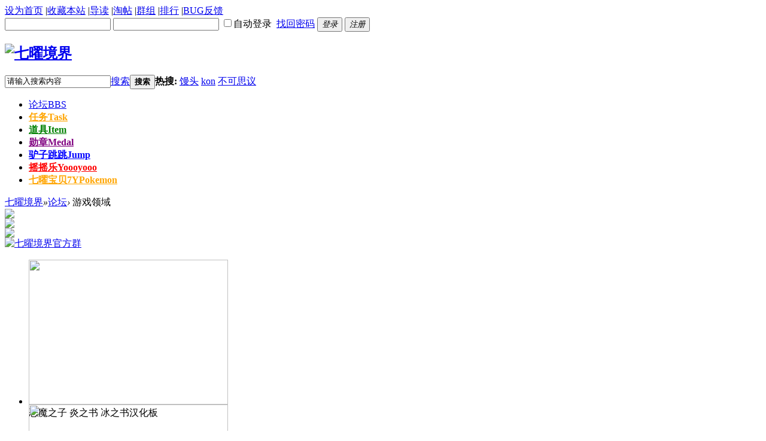

--- FILE ---
content_type: text/html; charset=utf-8
request_url: http://www.7yzone.com/forum.php?gid=5
body_size: 8447
content:
<!DOCTYPE html PUBLIC "-//W3C//DTD XHTML 1.0 Transitional//EN" "http://www.w3.org/TR/xhtml1/DTD/xhtml1-transitional.dtd">
<html xmlns="http://www.w3.org/1999/xhtml">
<head>
<meta http-equiv="Content-Type" content="text/html; charset=utf-8" />
<title>七曜境界游戏领域 -  Powered by Discuz!</title>

<meta name="keywords" content="七曜境界游戏领域七曜境界,aquastyle" />
<meta name="description" content="七曜境界游戏领域 " />
<meta name="generator" content="Discuz! X3.4" />
<meta name="author" content="Discuz! Team and Comsenz UI Team" />
<meta name="copyright" content="2001-2020 Tencent Cloud." />
<meta name="MSSmartTagsPreventParsing" content="True" />
<meta http-equiv="MSThemeCompatible" content="Yes" />
<base href="http://www.7yzone.com/" /><link rel="stylesheet" type="text/css" href="data/cache/style_30_common.css?u4n" /><link rel="stylesheet" type="text/css" href="data/cache/style_30_forum_index.css?u4n" /><link rel="stylesheet" id="css_extstyle" type="text/css" href="./template/comeing_vision_s/style/t1/style.css" /><script type="text/javascript">var STYLEID = '30', STATICURL = 'static/', IMGDIR = 'static/image/common', VERHASH = 'u4n', charset = 'utf-8', discuz_uid = '0', cookiepre = 'DGM8_2132_', cookiedomain = '', cookiepath = '/', showusercard = '0', attackevasive = '0', disallowfloat = 'newthread', creditnotice = '1|kon|点,2|玻璃|枚,3|彩虹|道,4|七曜之魂|个,5|EXP|点,6|精灵币|枚', defaultstyle = './template/comeing_vision_s/style/t1', REPORTURL = 'aHR0cDovL3d3dy43eXpvbmUuY29tL2ZvcnVtLnBocD9naWQ9NQ==', SITEURL = 'http://www.7yzone.com/', JSPATH = 'data/cache/', CSSPATH = 'data/cache/style_', DYNAMICURL = '';</script>
<script src="data/cache/common.js?u4n" type="text/javascript"></script>
<meta name="application-name" content="七曜境界" />
<meta name="msapplication-tooltip" content="七曜境界" />
<meta name="msapplication-task" content="name=论坛;action-uri=http://www.7yzone.com/forum.php;icon-uri=http://www.7yzone.com/static/image/common/bbs.ico" />
<link rel="archives" title="七曜境界" href="http://www.7yzone.com/archiver/" />
<script src="data/cache/forum.js?u4n" type="text/javascript"></script>
<!--[if IE 6]>
  <script src="template/comeing_vision_s/comeing/js/png.js" type="text/javascript"></script>
  <script type="text/javascript">
  DD_belatedPNG.fix('.png,#coeming_hd h2 img,.nvhm,#pt .z em,.chart');
  </script>
  <![endif]-->
</head>

<body id="nv_forum" class="pg_index" onkeydown="if(event.keyCode==27) return false;">
<div id="append_parent"></div><div id="ajaxwaitid"></div>
        <div class="comeing_toptb_area cl"></div>
<div id="comeing_toptb" class="cl">
                        <!--  <a class="comeing_cs png" onClick="showWindow('style', this.href, 'get', 0)" href="plugin.php?id=comeing_skin:style"></a>-->
            <div class="wp cl">
<div class="z">
                              <a href="javascript:;"  onclick="setHomepage('http://www.7yzone.com/');">设为首页</a>                              <span class="pipe">|</span><a href="http://www.7yzone.com/"  onclick="addFavorite(this.href, '七曜境界');return false;">收藏本站</a>                              <span class="pipe">|</span><a href="forum.php?mod=guide" >导读</a>                              <span class="pipe">|</span><a href="forum.php?mod=collection" >淘帖</a>                              <span class="pipe">|</span><a href="group.php" >群组</a>                              <span class="pipe">|</span><a href="misc.php?mod=ranklist" >排行</a>                              <span class="pipe">|</span><a href="thread-2697-1-1.html" >BUG反馈</a>                                                                      
</div>
<div class="y">
        <script src="data/cache/logging.js?u4n" type="text/javascript"></script>
<form method="post" autocomplete="off" id="lsform" action="member.php?mod=logging&amp;action=login&amp;loginsubmit=yes&amp;infloat=yes&amp;lssubmit=yes" onsubmit="pwmd5('ls_password');return lsSubmit();">
<span id="return_ls" style="display:none"></span>
<input type="hidden" name="fastloginfield" value="username">
<input type="text" name="username" id="ls_username" autocomplete="off" class="comeing_lus" onChange="this.className='comeing_lip'" tabindex="901" />
<input type="password" name="password" id="ls_password" class="comeing_lpa" autocomplete="off" onChange="this.className='comeing_lip'" tabindex="902" />
<label for="ls_cookietime"><input type="checkbox" name="cookietime" id="ls_cookietime" class="pc" value="2592000" tabindex="903" />自动登录</label>
&nbsp;<a href="javascript:;" onclick="showWindow('login', 'member.php?mod=logging&action=login&viewlostpw=1')">找回密码</a>
<button type="submit" class="comeing_lbt" tabindex="904"><em>登录</em></button>
<button type="button" class="comeing_lrg" onclick="window.location.href='member.php?mod=register7yZone'" ><em>注册</em></button>
<input type="hidden" name="quickforward" value="yes" />
<input type="hidden" name="handlekey" value="ls" />
</form>
<script src="data/cache/md5.js?u4n" type="text/javascript" reload="1"></script>
</div>
</div>
</div>

<div id="coeming_hd">
            <div class="hdc cl">
                <div class="wp"><h2><a href="./" title="七曜境界"><img src="template/comeing_vision_s/comeing/logo.png" alt="七曜境界" border="0" /></a></h2>
</div> 
            </div>       

            <div id="comeing_fixed_nv">
              <div class="wp">
                <div id="comeing_nv">
                  <div class="comeing_nv">
                    <span class="y">
                        <div id="scbar" class="cl">
<form id="scbar_form" method="post" autocomplete="off" onsubmit="searchFocus($('scbar_txt'))" action="search.php?searchsubmit=yes" target="_blank">
<input type="hidden" name="mod" id="scbar_mod" value="search" />
<input type="hidden" name="formhash" value="66b109a8" />
<input type="hidden" name="srchtype" value="title" />
<input type="hidden" name="srhfid" value="5" />
<input type="hidden" name="srhlocality" value="forum::index" />
<table cellspacing="0" cellpadding="0">
<tr>
<td class="scbar_icon_td"></td>
<td class="scbar_txt_td"><input type="text" name="srchtxt" id="scbar_txt" value="请输入搜索内容" autocomplete="off" x-webkit-speech speech /></td>
<td class="scbar_type_td"><a href="javascript:;" id="scbar_type" class="xg1" onclick="showMenu(this.id)" hidefocus="true">搜索</a></td>
<td class="scbar_btn_td"><button type="submit" name="searchsubmit" id="scbar_btn" sc="1" class="pn pnc" value="true"><strong class="xi2">搜索</strong></button></td>
<td class="scbar_hot_td">
<div id="scbar_hot">
<strong class="xw1">热搜: </strong>

<a href="search.php?mod=forum&amp;srchtxt=%E9%A6%92%E5%A4%B4&amp;formhash=66b109a8&amp;searchsubmit=true&amp;source=hotsearch" target="_blank" class="xi2" sc="1">馒头</a>



<a href="search.php?mod=forum&amp;srchtxt=kon&amp;formhash=66b109a8&amp;searchsubmit=true&amp;source=hotsearch" target="_blank" class="xi2" sc="1">kon</a>



<a href="search.php?mod=forum&amp;srchtxt=%E4%B8%8D%E5%8F%AF%E6%80%9D%E8%AE%AE&amp;formhash=66b109a8&amp;searchsubmit=true&amp;source=hotsearch" target="_blank" class="xi2" sc="1">不可思议</a>

</div>
</td>
</tr>
</table>
</form>
</div>
<ul id="scbar_type_menu" class="p_pop" style="display: none;"><li><a href="javascript:;" rel="curforum" fid="5" >本版</a></li><li><a href="javascript:;" rel="user">用户</a></li></ul>
<script type="text/javascript">
initSearchmenu('scbar', '');
</script>
                    </span>
                    <ul class="cl">
                                                                                                                                                                                                                                                                                                                                                                                                                                                                                                                          <li id="mn_forum_2" ><a href="forum.php" hidefocus="true" title="BBS"  >论坛<span>BBS</span></a></li>
                                                                                                                      <li id="mn_N2d81" ><a href="home.php?mod=task" hidefocus="true" title="Task"   style="font-weight: bold;color: orange">任务<span>Task</span></a></li>
                                                                                                                      <li id="mn_Nc5cc" ><a href="home.php?mod=magic" hidefocus="true" title="Item"   style="font-weight: bold;color: green">道具<span>Item</span></a></li>
                                                                                                                                                                    <li id="mn_Na5ac" ><a href="home.php?mod=medal" hidefocus="true" title="Medal"   style="font-weight: bold;color: purple">勋章<span>Medal</span></a></li>
                                                                                                                      <li id="mn_Nad48" ><a href="zcym_lvzitiaotiao-play.html" hidefocus="true" title="Jump"   style="font-weight: bold;color: blue">驴子跳跳<span>Jump</span></a></li>
                                                                                                                      <li id="mn_Nc8db" ><a href="yinxingfei_zzza-yinxingfei_zzza_hall.html" hidefocus="true" title="Yoooyooo"   style="font-weight: bold;color: red">摇摇乐<span>Yoooyooo</span></a></li>
                                                                                                                      <li id="mn_Ncd9c" ><a href="pokemon-pokemon.html" hidefocus="true" title="7YPokemon"   style="font-weight: bold;color: orange">七曜宝贝<span>7YPokemon</span></a></li>
                                                                                          </ul>
                                        
                  </div>
        
                </div>          
              </div>
            </div>
        
        <script src="template/comeing_vision_s/comeing/js/nv.js" type="text/javascript"></script>
<ul class="p_pop h_pop" id="plugin_menu" style="display: none">  <li><a href="pokemon-pokemon.html" id="mn_plink_pokemon">神奇宝贝</a></li>
   <li><a href="luckypost-show.html" id="mn_plink_show">发帖际遇</a></li>
 </ul>
                
                    </div>   
  <div id="wp" class="wp">
  <style id="diy_style" type="text/css">#frame9zFERn {  background-color:transparent !important;background-image:none !important;border:transparent 0px !important;}#framewLG493 {  background-color:transparent !important;background-image:none !important;border:transparent 0px none !important;}#frame1XsL51 {  background-color:transparent !important;background-image:none !important;border:transparent 0px none !important;}</style>
<div id="pt" class="bm cl">
<div class="z">
<a href="./" class="nvhm" title="首页">七曜境界</a><em>&raquo;</em><a href="forum.php">论坛</a><em>&rsaquo;</em> 游戏领域</div>
<div class="z"></div>
</div>
<!--[diy=diy1]--><div id="diy1" class="area"><div id="frame9zFERn" class="cl_frame_bm frame move-span cl frame-1-1"><div id="frame9zFERn_left" class="column frame-1-1-l"><div id="frame9zFERn_left_temp" class="move-span temp"></div><div id="frame1XsL51" class=" frame move-span cl frame-1-1"><div id="frame1XsL51_left" class="column frame-1-1-l"><div id="frame1XsL51_left_temp" class="move-span temp"></div><div id="portal_block_71" class="block move-span"><div id="portal_block_71_content" class="dxb_bc"><div class="portal_block_summary"><a href="waterfall-waterfall.html" target="_blank"><img src="data/attachment/portal/201509/01/171343d73339139fxx9oxw.png" width="100%" /></a></div></div></div></div><div id="frame1XsL51_center" class="column frame-1-1-r"><div id="frame1XsL51_center_temp" class="move-span temp"></div><div id="portal_block_73" class="block move-span"><div id="portal_block_73_content" class="dxb_bc"><div class="portal_block_summary"><a href="forum-17-1.html" target="_blank"><img src="data/attachment/portal/201509/01/171407d39lmirim2ll7ycs.png" width="100%" /></a></div></div></div></div></div></div><div id="frame9zFERn_center" class="column frame-1-1-r"><div id="frame9zFERn_center_temp" class="move-span temp"></div><div id="framewLG493" class="cl_frame_bm frame move-span cl frame-1-1"><div id="framewLG493_left" class="column frame-1-1-l"><div id="framewLG493_left_temp" class="move-span temp"></div><div id="portal_block_74" class="block move-span"><div id="portal_block_74_content" class="dxb_bc"><div class="portal_block_summary"><a href="thread-5137-1-1.html" target="_blank"><img src="data/attachment/portal/201509/01/171430jqh8ep7xg7zfhe79.png" width="100%" /></a></div></div></div></div><div id="framewLG493_center" class="column frame-1-1-r"><div id="framewLG493_center_temp" class="move-span temp"></div><div id="portal_block_75" class="block move-span"><div id="portal_block_75_content" class="dxb_bc"><div class="portal_block_summary"><a href="http://shang.qq.com/wpa/qunwpa?idkey=041375942857726c3b7630423995a0d03895c47cf6b5e103fb1ecb7ca7749418" target="_blank"><img src="data/attachment/portal/201509/01/172524fwxvce48czviggo4.png" width="100%" alt="七曜境界官方群" title="七曜境界官方群" /></a></div></div></div></div></div></div></div></div><!--[/diy]-->
<div id="ct" class="wp cl">
<!--[diy=diy_chart]--><div id="diy_chart" class="area"><div id="framel1vKM2" class="cl_frame_bm frame move-span cl frame-1-2"><div id="framel1vKM2_left" class="column frame-1-2-l"><div id="framel1vKM2_left_temp" class="move-span temp"></div><div id="portal_block_65" class="block move-span"><div id="portal_block_65_content" class="dxb_bc"><div class="module cl slidebox">
<ul class="slideshow"><li style="width: 333px; height: 242px;"><a href="thread-201810-1-1.html" target="_blank"><img src="data/attachment/block/a9/a9e6b2cdf076280ed6e3e405b42fe26c.jpg" width="333" height="242" /></a><span class="title">恶魔之子 炎之书 冰之书汉化板</span></li><li style="width: 333px; height: 242px;"><a href="thread-201799-1-1.html" target="_blank"><img src="data/attachment/block/3f/3f614cc2e2c2ff0c26158f8aa92caef6.jpg" width="333" height="242" /></a><span class="title">幻想编年史(自购)</span></li><li style="width: 333px; height: 242px;"><a href="thread-201798-1-1.html" target="_blank"><img src="data/attachment/block/55/55d56870b51716fee4bf6ca0a29662b7.jpg" width="333" height="242" /></a><span class="title">[历史]《幕府将军2全面战争》[英文免安装版</span></li><li style="width: 333px; height: 242px;"><a href="thread-201794-1-1.html" target="_blank"><img src="data/attachment/block/9f/9f63314881ee8c4544974110baad9b51.jpg" width="333" height="242" /></a><span class="title">[二战]《突袭3》[英文免安装版][种子][附修</span></li><li style="width: 333px; height: 242px;"><a href="thread-201790-1-1.html" target="_blank"><img src="data/attachment/block/5a/5afd6ea4c6f164e4374d254ab1aa1181.jpg" width="333" height="242" /></a><span class="title">[二战]《突袭4》[安装包][原版+5DLC][附修</span></li><li style="width: 333px; height: 242px;"><a href="thread-201785-1-1.html" target="_blank"><img src="data/attachment/block/55/55e887a9c30f4263ac0f5ca36f1a3242.jpg" width="333" height="242" /></a><span class="title">新娘麻将(自购)</span></li></ul>
</div>
<script type="text/javascript">
runslideshow();
</script></div></div></div><div id="framel1vKM2_center" class="column frame-1-2-r"><div id="framel1vKM2_center_temp" class="move-span temp"></div><div id="frameIFQV41" class="cl_frame_bm frame move-span cl frame-2-1"><div id="frameIFQV41_left" class="column frame-2-1-l"><div id="frameIFQV41_left_temp" class="move-span temp"></div><div id="tabg5Jbn6" class="cl_frame_bm frame-tab move-span cl"><div id="tabg5Jbn6_title" class="tab-title title column cl" switchtype="click"><div id="portal_block_67" class="block move-span"><div class="blocktitle title"><span class="titletext" style="float:;margin-left:px;font-size:;color: !important;">新主题</span></div><div id="portal_block_67_content" class="dxb_bc"><div class="module cl xl xl1">
<ul><li><a href="thread-11257-1-1.html" title="【首发】不思議の幻想郷 -THE TOWER OF DES" target="_blank"><font style="font-weight: 900;">【首发】不思議の幻想郷 -THE TOWER OF DES</font></a></li><li><a href="thread-201810-1-1.html" title="恶魔之子 炎之书 冰之书汉化板" target="_blank">恶魔之子 炎之书 冰之书汉化板</a></li><li><a href="thread-201806-1-1.html" title="渐渐安装系统也变烦了" target="_blank">渐渐安装系统也变烦了</a></li><li><a href="thread-201804-1-1.html" title="横版stg CarrierCatWing" target="_blank">横版stg CarrierCatWing</a></li><li><a href="thread-201803-1-1.html" title="timesplitters2攻略" target="_blank">timesplitters2攻略</a></li><li><a href="thread-201802-1-1.html" title="尝试召唤神龙。" target="_blank">尝试召唤神龙。</a></li><li><a href="thread-201801-1-1.html" title="试玩了下晶莹之露" target="_blank">试玩了下晶莹之露</a></li><li><a href="thread-201800-1-1.html" title="MSX2 XeGrader体験版" target="_blank">MSX2 XeGrader体験版</a></li><li><a href="thread-201799-1-1.html" title="幻想编年史(自购)" target="_blank">幻想编年史(自购)</a></li></ul>
</div></div></div><div id="portal_block_69" class="block move-span"><div class="blocktitle title"><span class="titletext" style="float:;margin-left:px;font-size:;color: !important;">热门帖</span></div><div id="portal_block_69_content" class="dxb_bc"><div class="module cl xl xl1">
<ul><li><a href="thread-11203-1-1.html" title="箱庭セレナータ新体验版0.101( 20160819)" target="_blank"><font style="font-weight: 900;">箱庭セレナータ新体验版0.101( 20160819)</font></a></li><li><a href="thread-11257-1-1.html" title="【首发】不思議の幻想郷 -THE TOWER OF DES" target="_blank"><font style="font-weight: 900;">【首发】不思議の幻想郷 -THE TOWER OF DES</font></a></li><li><a href="thread-4274-1-1.html" title="每日摇摇乐专用大楼~" target="_blank">每日摇摇乐专用大楼~</a></li><li><a href="thread-6680-1-1.html" title="【C88汉化可联机】[illucalab]幻走スカイドリフト" target="_blank">【C88汉化可联机】[illucalab]幻走スカイド</a></li><li><a href="thread-6559-1-1.html" title="【C88】同人游戏整合视频" target="_blank">【C88】同人游戏整合视频</a></li><li><a href="thread-410-1-1.html" title="【C84】[偽英国紳士団]東方の迷宮2 ver1.203" target="_blank">【C84】[偽英国紳士団]東方の迷宮2 ver1.20</a></li><li><a href="thread-2973-1-1.html" title="【C86】[さんぼん堂]幻想少女大战 永1.10整合版" target="_blank">【C86】[さんぼん堂]幻想少女大战 永1.10整</a></li><li><a href="thread-6713-1-1.html" title="【C87】[大雪战]リーサルオペレーション（冒险STG）" target="_blank">【C87】[大雪战]リーサルオペレーション（</a></li><li><a href="thread-6683-1-1.html" title="【C88】[闇討ちProject]Dungeons &amp; Darkness" target="_blank">【C88】[闇討ちProject]Dungeons &amp; Darknes</a></li></ul>
</div></div></div><div id="portal_block_68" class="block move-span"><div class="blocktitle title"><span class="titletext" style="float:;margin-left:px;font-size:;color: !important;">新回覆</span></div><div id="portal_block_68_content" class="dxb_bc"><div class="module cl xl xl1">
<ul><li><a href="thread-11203-1-1.html" title="箱庭セレナータ新体验版0.101( 20160819)" target="_blank"><font style="font-weight: 900;">箱庭セレナータ新体验版0.101( 20160819)</font></a></li><li><a href="thread-11257-1-1.html" title="【首发】不思議の幻想郷 -THE TOWER OF DES" target="_blank"><font style="font-weight: 900;">【首发】不思議の幻想郷 -THE TOWER OF DES</font></a></li><li><a href="thread-4274-1-1.html" title="每日摇摇乐专用大楼~" target="_blank">每日摇摇乐专用大楼~</a></li><li><a href="thread-201810-1-1.html" title="恶魔之子 炎之书 冰之书汉化板" target="_blank">恶魔之子 炎之书 冰之书汉化板</a></li><li><a href="thread-3562-1-1.html" title="【红绿亭】幻想乡寻宝者2豪族资料片+整合完整版" target="_blank">【红绿亭】幻想乡寻宝者2豪族资料片+整合完</a></li><li><a href="thread-20420-1-1.html" title="七曜祝各位海参新年快乐！（附赠358中文破解版）" target="_blank">七曜祝各位海参新年快乐！（附赠358中文破</a></li><li><a href="thread-201185-1-1.html" title="东方的迷宫 通天的大树 ver1.05" target="_blank">东方的迷宫 通天的大树 ver1.05</a></li><li><a href="thread-399-1-1.html" title="【东方吧搬运】大小姐的惊心大作战 ～被诅咒的红之馆～" target="_blank">【东方吧搬运】大小姐的惊心大作战 ～被诅</a></li><li><a href="thread-201781-1-1.html" title="在win10玩给囚犯的佩尔·埃姆·富尔" target="_blank">在win10玩给囚犯的佩尔·埃姆·富尔</a></li></ul>
</div></div></div></div><div id="tabg5Jbn6_content" class="tb-c"></div><script type="text/javascript">initTab("tabg5Jbn6","click");</script></div></div><div id="frameIFQV41_center" class="column frame-2-1-r"><div id="frameIFQV41_center_temp" class="move-span temp"></div><div id="portal_block_66" class="block move-span"><div class="blocktitle title" style="background-image: none; background-color: rgb(244, 244, 244); background-repeat: repeat;"><span class="titletext" style="float:;margin-left:px;font-size:;color: !important;">话题作品</span></div><div id="portal_block_66_content" class="dxb_bc"><div class="module cl xl xl1">
<ul><li><a href="forum.php?mod=viewthread&tid=201810&from=portal" title="恶魔之子 炎之书 冰之书汉化板" target="_blank">恶魔之子 炎之书 冰之书汉</a></li><li><a href="forum.php?mod=viewthread&tid=201804&from=portal" title="横版stg CarrierCatWing" target="_blank">横版stg CarrierCatWing</a></li><li><a href="forum.php?mod=viewthread&tid=201800&from=portal" title="MSX2 XeGrader体験版" target="_blank">MSX2 XeGrader体験版</a></li><li><a href="forum.php?mod=viewthread&tid=201799&from=portal" title="幻想编年史(自购)" target="_blank">幻想编年史(自购)</a></li><li><a href="forum.php?mod=viewthread&tid=201798&from=portal" title="[历史]《幕府将军2全面战争》[英文免安装版][种子][14G]" target="_blank">[历史]《幕府将军2全面战争</a></li><li><a href="forum.php?mod=viewthread&tid=201794&from=portal" title="[二战]《突袭3》[英文免安装版][种子][附修改器][1G]" target="_blank">[二战]《突袭3》[英文免安</a></li><li><a href="forum.php?mod=viewthread&tid=201790&from=portal" title="[二战]《突袭4》[安装包][原版+5DLC][附修改器][8G]" target="_blank">[二战]《突袭4》[安装包][</a></li><li><a href="forum.php?mod=viewthread&tid=201785&from=portal" title="新娘麻将(自购)" target="_blank">新娘麻将(自购)</a></li><li><a href="forum.php?mod=viewthread&tid=201784&from=portal" title="メレンゲの怪" target="_blank">メレンゲの怪</a></li></ul>
</div></div></div></div></div></div></div></div><!--[/diy]-->
<br />
<div class="mn">

    
<div class="fl bm">
      
      
      <div class="comeing_box">
<div class="bm bmw  cl">
  <div class="bm_h cl">
    <div class="comeing_box_hl"><div class="comeing_box_hr cl">
    <span class="o">
      <img id="category_5_img" src="template/comeing_vision_s/comeing/forum/collapsed_no.gif" title="收起/展开" alt="收起/展开" onclick="toggle_collapse('category_5');" />
    </span>
    <span class="y">分区版主: <a href="space-username-%E8%90%BD%E5%B9%95%E4%B9%8B%E8%88%9E.html" class="notabs" c="1">落幕之舞</a>, <a href="space-username-mesmes.html" class="notabs" c="1">mesmes</a></span>        <h2><a href="forum.php?gid=5" style="">游戏领域</a></h2>
    </div></div>
  </div>
  <div class="comeing_box_cl"><div class="comeing_box_cr cl">
  <div class="bm_c">
    
    <div id="category_5" style="">
    <table cellspacing="0" cellpadding="0" class="fl_tb">
      <tr>
                                <td class="fl_icn"  style="width: 64px;">
                      <a href="forum-26-1.html"><img src="data/attachment/common/4e/common_26_icon.png" align="left" alt="" /></a>                  </td>
        <td>
          <h2><a href="forum-26-1.html">手游｜页游</a></h2>
                              <p>版主: <span class="xi2"><a href="space-username-sweet%E5%B0%90%E6%B7%98%E6%B7%98.html" class="notabs" c="1">sweet尐淘淘</a>, <a href="space-username-platedvest.html" class="notabs" c="1">platedvest</a></span></p>                  </td>
        <td class="fl_i">
          <span class="xi2">263</span><span class="xg1"> / 5551</span>        </td>
        <td class="fl_by">
          <div>
                                    <a href="forum.php?mod=redirect&amp;tid=201739&amp;goto=lastpost#lastpost" class="xi2">[ZONE-SAMA]作品合集[种子][小游 ...</a> <cite>2025-7-8 10:53 <a href="space-username-%E7%BB%85%E5%A3%AB%E7%9A%84%E5%B0%86%E5%86%9B%E5%90%8C%E5%BF%97.html">绅士的将军同志</a></cite>
                                </div>
        </td>
      </tr>
      <tr class="fl_row">
                                      <td class="fl_icn"  style="width: 64px;">
                      <a href="forum-6-1.html"><img src="data/attachment/common/16/common_6_icon.png" align="left" alt="" /></a>                  </td>
        <td>
          <h2><a href="forum-6-1.html">角色｜扮演</a></h2>
                              <p>版主: <span class="xi2"><a href="space-username-%E9%87%8E%E7%94%9F%E4%B8%83%E5%A4%9C.html" class="notabs" c="1">野生七夜</a>, <a href="space-username-%E7%BB%AF%E6%9C%88ss.html" class="notabs" c="1">绯月ss</a></span></p>                  </td>
        <td class="fl_i">
          <span class="xi2">382</span><span class="xg1"> / 9486</span>        </td>
        <td class="fl_by">
          <div>
                                    <a href="forum.php?mod=redirect&amp;tid=201185&amp;goto=lastpost#lastpost" class="xi2">东方的迷宫 通天的大树 ver1.05 ...</a> <cite><span title="2026-1-18 01:22">前天&nbsp;01:22</span> <a href="space-username-w825804555.html">w825804555</a></cite>
                                </div>
        </td>
      </tr>
      <tr class="fl_row">
                                      <td class="fl_icn"  style="width: 64px;">
                      <a href="forum-9-1.html"><img src="data/attachment/common/45/common_9_icon.png" align="left" alt="" /></a>                  </td>
        <td>
          <h2><a href="forum-9-1.html">动作｜格斗</a></h2>
                    <p>子版块: <a href="forum-33-1.html"><u>报复社会</u></a>&nbsp;&nbsp;</p>          <p>版主: <span class="xi2"><a href="space-username-%E6%B2%89%E9%BB%98%E9%A3%8E%E6%9A%B4.html" class="notabs" c="1">沉默风暴</a>, <a href="space-username-%E6%B2%B9%E5%BA%93%E9%87%8C.html" class="notabs" c="1">油库里</a></span></p>                  </td>
        <td class="fl_i">
          <span class="xi2">543</span><span class="xg1"> / <span title="11802">1万</span></span>        </td>
        <td class="fl_by">
          <div>
                                    <a href="forum.php?mod=redirect&amp;tid=399&amp;goto=lastpost#lastpost" class="xi2">【东方吧搬运】大小姐的惊心大作 ...</a> <cite><span title="2026-1-15 00:44">5&nbsp;天前</span> <a href="space-username-JoePercival.html">JoePercival</a></cite>
                                </div>
        </td>
      </tr>
      <tr class="fl_row">
                                      <td class="fl_icn"  style="width: 64px;">
                      <a href="forum-18-1.html"><img src="data/attachment/common/6f/common_18_icon.png" align="left" alt="" /></a>                  </td>
        <td>
          <h2><a href="forum-18-1.html">射击｜竞速</a></h2>
                              <p>版主: <span class="xi2"><a href="space-username-%E6%B2%B9%E5%BA%93%E9%87%8C.html" class="notabs" c="1">油库里</a></span></p>                  </td>
        <td class="fl_i">
          <span class="xi2">257</span><span class="xg1"> / 4795</span>        </td>
        <td class="fl_by">
          <div>
                                    <a href="forum.php?mod=redirect&amp;tid=201804&amp;goto=lastpost#lastpost" class="xi2">横版stg CarrierCatWing</a> <cite>2025-12-29 16:29 <a href="space-username-mesmes.html">mesmes</a></cite>
                                </div>
        </td>
      </tr>
      <tr class="fl_row">
                                      <td class="fl_icn"  style="width: 64px;">
                      <a href="forum-8-1.html"><img src="data/attachment/common/c9/common_8_icon.png" align="left" alt="" /></a>                  </td>
        <td>
          <h2><a href="forum-8-1.html">战棋｜策略</a></h2>
                              <p>版主: <span class="xi2"><a href="space-username-waterzxs.html" class="notabs" c="1">waterzxs</a></span></p>                  </td>
        <td class="fl_i">
          <span class="xi2">185</span><span class="xg1"> / 4590</span>        </td>
        <td class="fl_by">
          <div>
                                    <a href="forum.php?mod=redirect&amp;tid=201148&amp;goto=lastpost#lastpost" class="xi2">( SPLUSH WAVE)ドラゴンカーニバ ...</a> <cite>2026-1-8 21:36 <a href="space-username-qoo52088817.html">qoo52088817</a></cite>
                                </div>
        </td>
      </tr>
      <tr class="fl_row">
                                      <td class="fl_icn"  style="width: 64px;">
                      <a href="forum-31-1.html"><img src="data/attachment/common/c1/common_31_icon.png" align="left" alt="" /></a>                  </td>
        <td>
          <h2><a href="forum-31-1.html">恋爱｜解谜</a></h2>
                              <p>版主: <span class="xi2"><a href="space-username-jianxin.html" class="notabs" c="1">jianxin</a></span></p>                  </td>
        <td class="fl_i">
          <span class="xi2">193</span><span class="xg1"> / 3174</span>        </td>
        <td class="fl_by">
          <div>
                                    <a href="forum.php?mod=redirect&amp;tid=200898&amp;goto=lastpost#lastpost" class="xi2">和爱丽丝酱同棲!（搬运）（已汉 ...</a> <cite>2025-11-22 16:49 <a href="space-username-%E9%9C%A7%E9%9B%A8%E8%B3%AA%E8%90%8C.html">霧雨質萌</a></cite>
                                </div>
        </td>
      </tr>
      <tr class="fl_row">
                                      <td class="fl_icn"  style="width: 64px;">
                      <a href="forum-19-1.html"><img src="data/attachment/common/1f/common_19_icon.png" align="left" alt="" /></a>                  </td>
        <td>
          <h2><a href="forum-19-1.html">卡牌｜经营</a></h2>
                              <p>版主: <span class="xi2"><a href="space-username-jianxin.html" class="notabs" c="1">jianxin</a></span></p>                  </td>
        <td class="fl_i">
          <span class="xi2">86</span><span class="xg1"> / 1757</span>        </td>
        <td class="fl_by">
          <div>
                                    <a href="forum.php?mod=redirect&amp;tid=200291&amp;goto=lastpost#lastpost" class="xi2">古明地さとりの HEART WALL BREA ...</a> <cite>2025-12-9 21:28 <a href="space-username-ytxs.html">ytxs</a></cite>
                                </div>
        </td>
      </tr>
      <tr class="fl_row">
                                      <td class="fl_icn"  style="width: 64px;">
                      <a href="forum-20-1.html"><img src="data/attachment/common/98/common_20_icon.png" align="left" alt="" /></a>                  </td>
        <td>
          <h2><a href="forum-20-1.html">怀旧｜模拟</a></h2>
                              <p>版主: <span class="xi2"><a href="space-username-jin19931130.html" class="notabs" c="1">jin19931130</a></span></p>                  </td>
        <td class="fl_i">
          <span class="xi2">190</span><span class="xg1"> / 2590</span>        </td>
        <td class="fl_by">
          <div>
                                    <a href="forum.php?mod=redirect&amp;tid=201810&amp;goto=lastpost#lastpost" class="xi2">恶魔之子 炎之书 冰之书汉化板 ...</a> <cite><span title="2026-1-19 23:19">昨天&nbsp;23:19</span> <a href="space-username-%E7%8E%89%E8%99%9A%E5%AE%AB%E7%9A%84%E9%98%B4%E9%98%B3%E7%8E%89.html">玉虚宫的阴阳玉</a></cite>
                                </div>
        </td>
      </tr>
      <tr class="fl_row">
                                      <td class="fl_icn"  style="width: 64px;">
                      <a href="forum-32-1.html"><img src="data/attachment/common/63/common_32_icon.png" align="left" alt="" /></a>                  </td>
        <td>
          <h2><a href="forum-32-1.html">原创｜汉化</a></h2>
                              <p>版主: <span class="xi2"><a href="space-username-a18079.html" class="notabs" c="1">a18079</a></span></p>                  </td>
        <td class="fl_i">
          <span class="xi2">61</span><span class="xg1"> / 4522</span>        </td>
        <td class="fl_by">
          <div>
                                    <a href="forum.php?mod=redirect&amp;tid=6429&amp;goto=lastpost#lastpost" class="xi2">【七曜汉化】我的泛灵论~地狱篇 ...</a> <cite>2026-1-11 15:28 <a href="space-username-reverbboy.html">reverbboy</a></cite>
                                </div>
        </td>
      </tr>
      <tr class="fl_row">
                        </tr>
    </table>
  </div>
  </div>
  </div></div>
</div>
</div>      
</div>

<div class="wp mtn">
<!--[diy=diy3]--><div id="diy3" class="area"></div><!--[/diy]-->
</div>

    
    
</div>

</div>
</div>
<script>fixed_top_nv();</script><br />
</div>
<div id="ft" class="comeing_ft cl">
<div class="wp cl">
        <p>
    <a href="http://wpa.qq.com/msgrd?V=3&amp;Uin=859471236&amp;Site=七曜境界&amp;Menu=yes&amp;from=discuz" target="_blank" title="QQ"><img src="static/image/common/site_qq.jpg" alt="QQ" /></a><span class="pipe">|</span>    <a href="forum.php?mod=misc&action=showdarkroom" >小黑屋</a><span class="pipe">|</span><a href="forum.php?mobile=yes" >手机版</a><span class="pipe">|</span><a href="archiver/" >Archiver</a><span class="pipe">|</span>        <strong><a href="http://www.7yzone.com/" target="_blank">七曜境界</a></strong>
            </p>
    <p class="copy">
    Copyright &copy; 2001-2013 <a href="http://www.adminbuy.cn" target="_blank">Adminbuy.Cn.</a> &nbsp; All Rights Reserved.
    </p>
    <p class="copy">Powered by <strong><a href="http://www.adminbuy.cn" target="_blank">discuz模板</a></strong> <em>X3.4</em></p>
          </div>  
</div>
<script src="home.php?mod=misc&ac=sendmail&rand=1768849969" type="text/javascript"></script>
<div id="scrolltop">
<span hidefocus="true"><a title="返回顶部" onclick="window.scrollTo('0','0')" class="scrolltopa" ><b>返回顶部</b></a></span>
<span>
<a href="forum.php" hidefocus="true" class="returnboard" title="返回版块"><b>返回版块</b></a>
</span>
</div>
<script type="text/javascript">_attachEvent(window, 'scroll', function () { showTopLink(); });checkBlind();</script>
</body>
</html>
